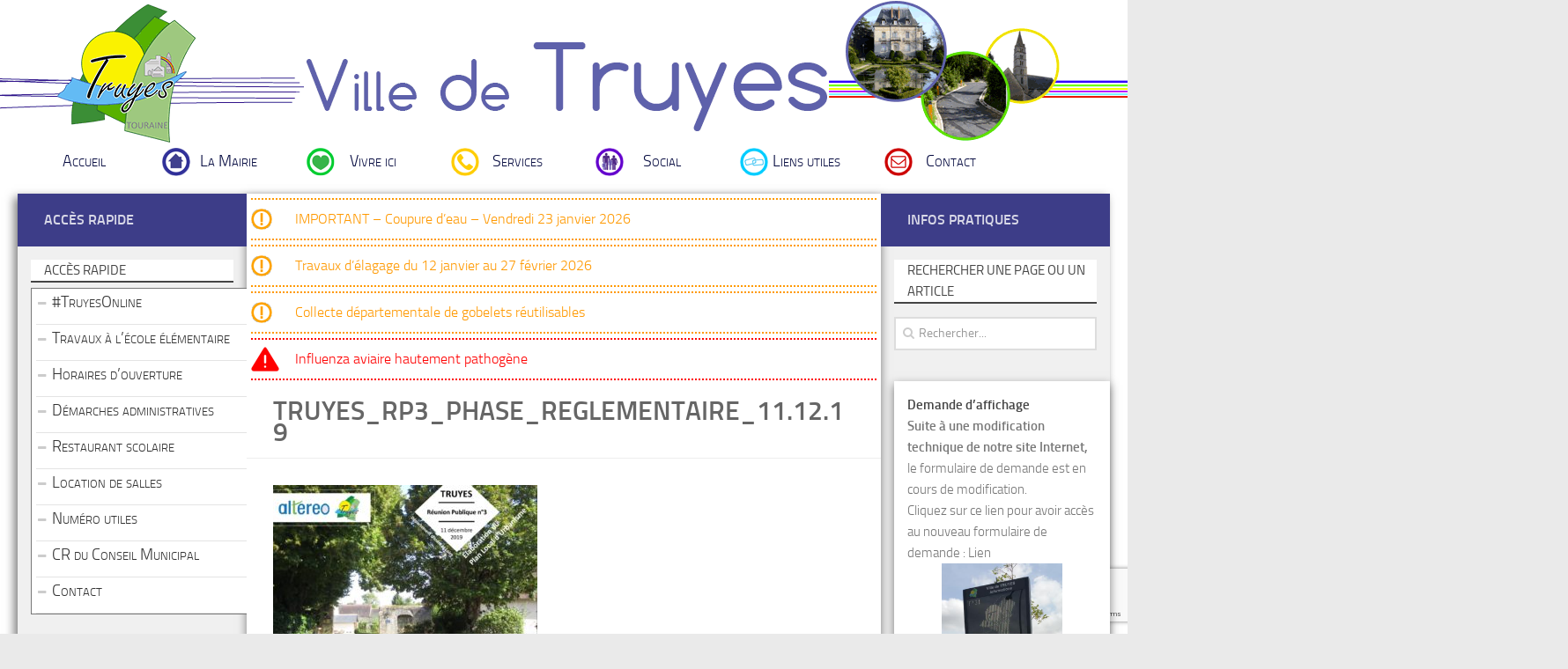

--- FILE ---
content_type: text/html; charset=utf-8
request_url: https://www.google.com/recaptcha/api2/anchor?ar=1&k=6LdeEeEZAAAAAPv5bjCwYLW2GZK5rR6M2a6h-8xU&co=aHR0cHM6Ly93d3cubWFpcmllLXRydXllcy5mcjo0NDM.&hl=en&v=PoyoqOPhxBO7pBk68S4YbpHZ&size=invisible&anchor-ms=20000&execute-ms=30000&cb=mbzpme12l3gk
body_size: 48534
content:
<!DOCTYPE HTML><html dir="ltr" lang="en"><head><meta http-equiv="Content-Type" content="text/html; charset=UTF-8">
<meta http-equiv="X-UA-Compatible" content="IE=edge">
<title>reCAPTCHA</title>
<style type="text/css">
/* cyrillic-ext */
@font-face {
  font-family: 'Roboto';
  font-style: normal;
  font-weight: 400;
  font-stretch: 100%;
  src: url(//fonts.gstatic.com/s/roboto/v48/KFO7CnqEu92Fr1ME7kSn66aGLdTylUAMa3GUBHMdazTgWw.woff2) format('woff2');
  unicode-range: U+0460-052F, U+1C80-1C8A, U+20B4, U+2DE0-2DFF, U+A640-A69F, U+FE2E-FE2F;
}
/* cyrillic */
@font-face {
  font-family: 'Roboto';
  font-style: normal;
  font-weight: 400;
  font-stretch: 100%;
  src: url(//fonts.gstatic.com/s/roboto/v48/KFO7CnqEu92Fr1ME7kSn66aGLdTylUAMa3iUBHMdazTgWw.woff2) format('woff2');
  unicode-range: U+0301, U+0400-045F, U+0490-0491, U+04B0-04B1, U+2116;
}
/* greek-ext */
@font-face {
  font-family: 'Roboto';
  font-style: normal;
  font-weight: 400;
  font-stretch: 100%;
  src: url(//fonts.gstatic.com/s/roboto/v48/KFO7CnqEu92Fr1ME7kSn66aGLdTylUAMa3CUBHMdazTgWw.woff2) format('woff2');
  unicode-range: U+1F00-1FFF;
}
/* greek */
@font-face {
  font-family: 'Roboto';
  font-style: normal;
  font-weight: 400;
  font-stretch: 100%;
  src: url(//fonts.gstatic.com/s/roboto/v48/KFO7CnqEu92Fr1ME7kSn66aGLdTylUAMa3-UBHMdazTgWw.woff2) format('woff2');
  unicode-range: U+0370-0377, U+037A-037F, U+0384-038A, U+038C, U+038E-03A1, U+03A3-03FF;
}
/* math */
@font-face {
  font-family: 'Roboto';
  font-style: normal;
  font-weight: 400;
  font-stretch: 100%;
  src: url(//fonts.gstatic.com/s/roboto/v48/KFO7CnqEu92Fr1ME7kSn66aGLdTylUAMawCUBHMdazTgWw.woff2) format('woff2');
  unicode-range: U+0302-0303, U+0305, U+0307-0308, U+0310, U+0312, U+0315, U+031A, U+0326-0327, U+032C, U+032F-0330, U+0332-0333, U+0338, U+033A, U+0346, U+034D, U+0391-03A1, U+03A3-03A9, U+03B1-03C9, U+03D1, U+03D5-03D6, U+03F0-03F1, U+03F4-03F5, U+2016-2017, U+2034-2038, U+203C, U+2040, U+2043, U+2047, U+2050, U+2057, U+205F, U+2070-2071, U+2074-208E, U+2090-209C, U+20D0-20DC, U+20E1, U+20E5-20EF, U+2100-2112, U+2114-2115, U+2117-2121, U+2123-214F, U+2190, U+2192, U+2194-21AE, U+21B0-21E5, U+21F1-21F2, U+21F4-2211, U+2213-2214, U+2216-22FF, U+2308-230B, U+2310, U+2319, U+231C-2321, U+2336-237A, U+237C, U+2395, U+239B-23B7, U+23D0, U+23DC-23E1, U+2474-2475, U+25AF, U+25B3, U+25B7, U+25BD, U+25C1, U+25CA, U+25CC, U+25FB, U+266D-266F, U+27C0-27FF, U+2900-2AFF, U+2B0E-2B11, U+2B30-2B4C, U+2BFE, U+3030, U+FF5B, U+FF5D, U+1D400-1D7FF, U+1EE00-1EEFF;
}
/* symbols */
@font-face {
  font-family: 'Roboto';
  font-style: normal;
  font-weight: 400;
  font-stretch: 100%;
  src: url(//fonts.gstatic.com/s/roboto/v48/KFO7CnqEu92Fr1ME7kSn66aGLdTylUAMaxKUBHMdazTgWw.woff2) format('woff2');
  unicode-range: U+0001-000C, U+000E-001F, U+007F-009F, U+20DD-20E0, U+20E2-20E4, U+2150-218F, U+2190, U+2192, U+2194-2199, U+21AF, U+21E6-21F0, U+21F3, U+2218-2219, U+2299, U+22C4-22C6, U+2300-243F, U+2440-244A, U+2460-24FF, U+25A0-27BF, U+2800-28FF, U+2921-2922, U+2981, U+29BF, U+29EB, U+2B00-2BFF, U+4DC0-4DFF, U+FFF9-FFFB, U+10140-1018E, U+10190-1019C, U+101A0, U+101D0-101FD, U+102E0-102FB, U+10E60-10E7E, U+1D2C0-1D2D3, U+1D2E0-1D37F, U+1F000-1F0FF, U+1F100-1F1AD, U+1F1E6-1F1FF, U+1F30D-1F30F, U+1F315, U+1F31C, U+1F31E, U+1F320-1F32C, U+1F336, U+1F378, U+1F37D, U+1F382, U+1F393-1F39F, U+1F3A7-1F3A8, U+1F3AC-1F3AF, U+1F3C2, U+1F3C4-1F3C6, U+1F3CA-1F3CE, U+1F3D4-1F3E0, U+1F3ED, U+1F3F1-1F3F3, U+1F3F5-1F3F7, U+1F408, U+1F415, U+1F41F, U+1F426, U+1F43F, U+1F441-1F442, U+1F444, U+1F446-1F449, U+1F44C-1F44E, U+1F453, U+1F46A, U+1F47D, U+1F4A3, U+1F4B0, U+1F4B3, U+1F4B9, U+1F4BB, U+1F4BF, U+1F4C8-1F4CB, U+1F4D6, U+1F4DA, U+1F4DF, U+1F4E3-1F4E6, U+1F4EA-1F4ED, U+1F4F7, U+1F4F9-1F4FB, U+1F4FD-1F4FE, U+1F503, U+1F507-1F50B, U+1F50D, U+1F512-1F513, U+1F53E-1F54A, U+1F54F-1F5FA, U+1F610, U+1F650-1F67F, U+1F687, U+1F68D, U+1F691, U+1F694, U+1F698, U+1F6AD, U+1F6B2, U+1F6B9-1F6BA, U+1F6BC, U+1F6C6-1F6CF, U+1F6D3-1F6D7, U+1F6E0-1F6EA, U+1F6F0-1F6F3, U+1F6F7-1F6FC, U+1F700-1F7FF, U+1F800-1F80B, U+1F810-1F847, U+1F850-1F859, U+1F860-1F887, U+1F890-1F8AD, U+1F8B0-1F8BB, U+1F8C0-1F8C1, U+1F900-1F90B, U+1F93B, U+1F946, U+1F984, U+1F996, U+1F9E9, U+1FA00-1FA6F, U+1FA70-1FA7C, U+1FA80-1FA89, U+1FA8F-1FAC6, U+1FACE-1FADC, U+1FADF-1FAE9, U+1FAF0-1FAF8, U+1FB00-1FBFF;
}
/* vietnamese */
@font-face {
  font-family: 'Roboto';
  font-style: normal;
  font-weight: 400;
  font-stretch: 100%;
  src: url(//fonts.gstatic.com/s/roboto/v48/KFO7CnqEu92Fr1ME7kSn66aGLdTylUAMa3OUBHMdazTgWw.woff2) format('woff2');
  unicode-range: U+0102-0103, U+0110-0111, U+0128-0129, U+0168-0169, U+01A0-01A1, U+01AF-01B0, U+0300-0301, U+0303-0304, U+0308-0309, U+0323, U+0329, U+1EA0-1EF9, U+20AB;
}
/* latin-ext */
@font-face {
  font-family: 'Roboto';
  font-style: normal;
  font-weight: 400;
  font-stretch: 100%;
  src: url(//fonts.gstatic.com/s/roboto/v48/KFO7CnqEu92Fr1ME7kSn66aGLdTylUAMa3KUBHMdazTgWw.woff2) format('woff2');
  unicode-range: U+0100-02BA, U+02BD-02C5, U+02C7-02CC, U+02CE-02D7, U+02DD-02FF, U+0304, U+0308, U+0329, U+1D00-1DBF, U+1E00-1E9F, U+1EF2-1EFF, U+2020, U+20A0-20AB, U+20AD-20C0, U+2113, U+2C60-2C7F, U+A720-A7FF;
}
/* latin */
@font-face {
  font-family: 'Roboto';
  font-style: normal;
  font-weight: 400;
  font-stretch: 100%;
  src: url(//fonts.gstatic.com/s/roboto/v48/KFO7CnqEu92Fr1ME7kSn66aGLdTylUAMa3yUBHMdazQ.woff2) format('woff2');
  unicode-range: U+0000-00FF, U+0131, U+0152-0153, U+02BB-02BC, U+02C6, U+02DA, U+02DC, U+0304, U+0308, U+0329, U+2000-206F, U+20AC, U+2122, U+2191, U+2193, U+2212, U+2215, U+FEFF, U+FFFD;
}
/* cyrillic-ext */
@font-face {
  font-family: 'Roboto';
  font-style: normal;
  font-weight: 500;
  font-stretch: 100%;
  src: url(//fonts.gstatic.com/s/roboto/v48/KFO7CnqEu92Fr1ME7kSn66aGLdTylUAMa3GUBHMdazTgWw.woff2) format('woff2');
  unicode-range: U+0460-052F, U+1C80-1C8A, U+20B4, U+2DE0-2DFF, U+A640-A69F, U+FE2E-FE2F;
}
/* cyrillic */
@font-face {
  font-family: 'Roboto';
  font-style: normal;
  font-weight: 500;
  font-stretch: 100%;
  src: url(//fonts.gstatic.com/s/roboto/v48/KFO7CnqEu92Fr1ME7kSn66aGLdTylUAMa3iUBHMdazTgWw.woff2) format('woff2');
  unicode-range: U+0301, U+0400-045F, U+0490-0491, U+04B0-04B1, U+2116;
}
/* greek-ext */
@font-face {
  font-family: 'Roboto';
  font-style: normal;
  font-weight: 500;
  font-stretch: 100%;
  src: url(//fonts.gstatic.com/s/roboto/v48/KFO7CnqEu92Fr1ME7kSn66aGLdTylUAMa3CUBHMdazTgWw.woff2) format('woff2');
  unicode-range: U+1F00-1FFF;
}
/* greek */
@font-face {
  font-family: 'Roboto';
  font-style: normal;
  font-weight: 500;
  font-stretch: 100%;
  src: url(//fonts.gstatic.com/s/roboto/v48/KFO7CnqEu92Fr1ME7kSn66aGLdTylUAMa3-UBHMdazTgWw.woff2) format('woff2');
  unicode-range: U+0370-0377, U+037A-037F, U+0384-038A, U+038C, U+038E-03A1, U+03A3-03FF;
}
/* math */
@font-face {
  font-family: 'Roboto';
  font-style: normal;
  font-weight: 500;
  font-stretch: 100%;
  src: url(//fonts.gstatic.com/s/roboto/v48/KFO7CnqEu92Fr1ME7kSn66aGLdTylUAMawCUBHMdazTgWw.woff2) format('woff2');
  unicode-range: U+0302-0303, U+0305, U+0307-0308, U+0310, U+0312, U+0315, U+031A, U+0326-0327, U+032C, U+032F-0330, U+0332-0333, U+0338, U+033A, U+0346, U+034D, U+0391-03A1, U+03A3-03A9, U+03B1-03C9, U+03D1, U+03D5-03D6, U+03F0-03F1, U+03F4-03F5, U+2016-2017, U+2034-2038, U+203C, U+2040, U+2043, U+2047, U+2050, U+2057, U+205F, U+2070-2071, U+2074-208E, U+2090-209C, U+20D0-20DC, U+20E1, U+20E5-20EF, U+2100-2112, U+2114-2115, U+2117-2121, U+2123-214F, U+2190, U+2192, U+2194-21AE, U+21B0-21E5, U+21F1-21F2, U+21F4-2211, U+2213-2214, U+2216-22FF, U+2308-230B, U+2310, U+2319, U+231C-2321, U+2336-237A, U+237C, U+2395, U+239B-23B7, U+23D0, U+23DC-23E1, U+2474-2475, U+25AF, U+25B3, U+25B7, U+25BD, U+25C1, U+25CA, U+25CC, U+25FB, U+266D-266F, U+27C0-27FF, U+2900-2AFF, U+2B0E-2B11, U+2B30-2B4C, U+2BFE, U+3030, U+FF5B, U+FF5D, U+1D400-1D7FF, U+1EE00-1EEFF;
}
/* symbols */
@font-face {
  font-family: 'Roboto';
  font-style: normal;
  font-weight: 500;
  font-stretch: 100%;
  src: url(//fonts.gstatic.com/s/roboto/v48/KFO7CnqEu92Fr1ME7kSn66aGLdTylUAMaxKUBHMdazTgWw.woff2) format('woff2');
  unicode-range: U+0001-000C, U+000E-001F, U+007F-009F, U+20DD-20E0, U+20E2-20E4, U+2150-218F, U+2190, U+2192, U+2194-2199, U+21AF, U+21E6-21F0, U+21F3, U+2218-2219, U+2299, U+22C4-22C6, U+2300-243F, U+2440-244A, U+2460-24FF, U+25A0-27BF, U+2800-28FF, U+2921-2922, U+2981, U+29BF, U+29EB, U+2B00-2BFF, U+4DC0-4DFF, U+FFF9-FFFB, U+10140-1018E, U+10190-1019C, U+101A0, U+101D0-101FD, U+102E0-102FB, U+10E60-10E7E, U+1D2C0-1D2D3, U+1D2E0-1D37F, U+1F000-1F0FF, U+1F100-1F1AD, U+1F1E6-1F1FF, U+1F30D-1F30F, U+1F315, U+1F31C, U+1F31E, U+1F320-1F32C, U+1F336, U+1F378, U+1F37D, U+1F382, U+1F393-1F39F, U+1F3A7-1F3A8, U+1F3AC-1F3AF, U+1F3C2, U+1F3C4-1F3C6, U+1F3CA-1F3CE, U+1F3D4-1F3E0, U+1F3ED, U+1F3F1-1F3F3, U+1F3F5-1F3F7, U+1F408, U+1F415, U+1F41F, U+1F426, U+1F43F, U+1F441-1F442, U+1F444, U+1F446-1F449, U+1F44C-1F44E, U+1F453, U+1F46A, U+1F47D, U+1F4A3, U+1F4B0, U+1F4B3, U+1F4B9, U+1F4BB, U+1F4BF, U+1F4C8-1F4CB, U+1F4D6, U+1F4DA, U+1F4DF, U+1F4E3-1F4E6, U+1F4EA-1F4ED, U+1F4F7, U+1F4F9-1F4FB, U+1F4FD-1F4FE, U+1F503, U+1F507-1F50B, U+1F50D, U+1F512-1F513, U+1F53E-1F54A, U+1F54F-1F5FA, U+1F610, U+1F650-1F67F, U+1F687, U+1F68D, U+1F691, U+1F694, U+1F698, U+1F6AD, U+1F6B2, U+1F6B9-1F6BA, U+1F6BC, U+1F6C6-1F6CF, U+1F6D3-1F6D7, U+1F6E0-1F6EA, U+1F6F0-1F6F3, U+1F6F7-1F6FC, U+1F700-1F7FF, U+1F800-1F80B, U+1F810-1F847, U+1F850-1F859, U+1F860-1F887, U+1F890-1F8AD, U+1F8B0-1F8BB, U+1F8C0-1F8C1, U+1F900-1F90B, U+1F93B, U+1F946, U+1F984, U+1F996, U+1F9E9, U+1FA00-1FA6F, U+1FA70-1FA7C, U+1FA80-1FA89, U+1FA8F-1FAC6, U+1FACE-1FADC, U+1FADF-1FAE9, U+1FAF0-1FAF8, U+1FB00-1FBFF;
}
/* vietnamese */
@font-face {
  font-family: 'Roboto';
  font-style: normal;
  font-weight: 500;
  font-stretch: 100%;
  src: url(//fonts.gstatic.com/s/roboto/v48/KFO7CnqEu92Fr1ME7kSn66aGLdTylUAMa3OUBHMdazTgWw.woff2) format('woff2');
  unicode-range: U+0102-0103, U+0110-0111, U+0128-0129, U+0168-0169, U+01A0-01A1, U+01AF-01B0, U+0300-0301, U+0303-0304, U+0308-0309, U+0323, U+0329, U+1EA0-1EF9, U+20AB;
}
/* latin-ext */
@font-face {
  font-family: 'Roboto';
  font-style: normal;
  font-weight: 500;
  font-stretch: 100%;
  src: url(//fonts.gstatic.com/s/roboto/v48/KFO7CnqEu92Fr1ME7kSn66aGLdTylUAMa3KUBHMdazTgWw.woff2) format('woff2');
  unicode-range: U+0100-02BA, U+02BD-02C5, U+02C7-02CC, U+02CE-02D7, U+02DD-02FF, U+0304, U+0308, U+0329, U+1D00-1DBF, U+1E00-1E9F, U+1EF2-1EFF, U+2020, U+20A0-20AB, U+20AD-20C0, U+2113, U+2C60-2C7F, U+A720-A7FF;
}
/* latin */
@font-face {
  font-family: 'Roboto';
  font-style: normal;
  font-weight: 500;
  font-stretch: 100%;
  src: url(//fonts.gstatic.com/s/roboto/v48/KFO7CnqEu92Fr1ME7kSn66aGLdTylUAMa3yUBHMdazQ.woff2) format('woff2');
  unicode-range: U+0000-00FF, U+0131, U+0152-0153, U+02BB-02BC, U+02C6, U+02DA, U+02DC, U+0304, U+0308, U+0329, U+2000-206F, U+20AC, U+2122, U+2191, U+2193, U+2212, U+2215, U+FEFF, U+FFFD;
}
/* cyrillic-ext */
@font-face {
  font-family: 'Roboto';
  font-style: normal;
  font-weight: 900;
  font-stretch: 100%;
  src: url(//fonts.gstatic.com/s/roboto/v48/KFO7CnqEu92Fr1ME7kSn66aGLdTylUAMa3GUBHMdazTgWw.woff2) format('woff2');
  unicode-range: U+0460-052F, U+1C80-1C8A, U+20B4, U+2DE0-2DFF, U+A640-A69F, U+FE2E-FE2F;
}
/* cyrillic */
@font-face {
  font-family: 'Roboto';
  font-style: normal;
  font-weight: 900;
  font-stretch: 100%;
  src: url(//fonts.gstatic.com/s/roboto/v48/KFO7CnqEu92Fr1ME7kSn66aGLdTylUAMa3iUBHMdazTgWw.woff2) format('woff2');
  unicode-range: U+0301, U+0400-045F, U+0490-0491, U+04B0-04B1, U+2116;
}
/* greek-ext */
@font-face {
  font-family: 'Roboto';
  font-style: normal;
  font-weight: 900;
  font-stretch: 100%;
  src: url(//fonts.gstatic.com/s/roboto/v48/KFO7CnqEu92Fr1ME7kSn66aGLdTylUAMa3CUBHMdazTgWw.woff2) format('woff2');
  unicode-range: U+1F00-1FFF;
}
/* greek */
@font-face {
  font-family: 'Roboto';
  font-style: normal;
  font-weight: 900;
  font-stretch: 100%;
  src: url(//fonts.gstatic.com/s/roboto/v48/KFO7CnqEu92Fr1ME7kSn66aGLdTylUAMa3-UBHMdazTgWw.woff2) format('woff2');
  unicode-range: U+0370-0377, U+037A-037F, U+0384-038A, U+038C, U+038E-03A1, U+03A3-03FF;
}
/* math */
@font-face {
  font-family: 'Roboto';
  font-style: normal;
  font-weight: 900;
  font-stretch: 100%;
  src: url(//fonts.gstatic.com/s/roboto/v48/KFO7CnqEu92Fr1ME7kSn66aGLdTylUAMawCUBHMdazTgWw.woff2) format('woff2');
  unicode-range: U+0302-0303, U+0305, U+0307-0308, U+0310, U+0312, U+0315, U+031A, U+0326-0327, U+032C, U+032F-0330, U+0332-0333, U+0338, U+033A, U+0346, U+034D, U+0391-03A1, U+03A3-03A9, U+03B1-03C9, U+03D1, U+03D5-03D6, U+03F0-03F1, U+03F4-03F5, U+2016-2017, U+2034-2038, U+203C, U+2040, U+2043, U+2047, U+2050, U+2057, U+205F, U+2070-2071, U+2074-208E, U+2090-209C, U+20D0-20DC, U+20E1, U+20E5-20EF, U+2100-2112, U+2114-2115, U+2117-2121, U+2123-214F, U+2190, U+2192, U+2194-21AE, U+21B0-21E5, U+21F1-21F2, U+21F4-2211, U+2213-2214, U+2216-22FF, U+2308-230B, U+2310, U+2319, U+231C-2321, U+2336-237A, U+237C, U+2395, U+239B-23B7, U+23D0, U+23DC-23E1, U+2474-2475, U+25AF, U+25B3, U+25B7, U+25BD, U+25C1, U+25CA, U+25CC, U+25FB, U+266D-266F, U+27C0-27FF, U+2900-2AFF, U+2B0E-2B11, U+2B30-2B4C, U+2BFE, U+3030, U+FF5B, U+FF5D, U+1D400-1D7FF, U+1EE00-1EEFF;
}
/* symbols */
@font-face {
  font-family: 'Roboto';
  font-style: normal;
  font-weight: 900;
  font-stretch: 100%;
  src: url(//fonts.gstatic.com/s/roboto/v48/KFO7CnqEu92Fr1ME7kSn66aGLdTylUAMaxKUBHMdazTgWw.woff2) format('woff2');
  unicode-range: U+0001-000C, U+000E-001F, U+007F-009F, U+20DD-20E0, U+20E2-20E4, U+2150-218F, U+2190, U+2192, U+2194-2199, U+21AF, U+21E6-21F0, U+21F3, U+2218-2219, U+2299, U+22C4-22C6, U+2300-243F, U+2440-244A, U+2460-24FF, U+25A0-27BF, U+2800-28FF, U+2921-2922, U+2981, U+29BF, U+29EB, U+2B00-2BFF, U+4DC0-4DFF, U+FFF9-FFFB, U+10140-1018E, U+10190-1019C, U+101A0, U+101D0-101FD, U+102E0-102FB, U+10E60-10E7E, U+1D2C0-1D2D3, U+1D2E0-1D37F, U+1F000-1F0FF, U+1F100-1F1AD, U+1F1E6-1F1FF, U+1F30D-1F30F, U+1F315, U+1F31C, U+1F31E, U+1F320-1F32C, U+1F336, U+1F378, U+1F37D, U+1F382, U+1F393-1F39F, U+1F3A7-1F3A8, U+1F3AC-1F3AF, U+1F3C2, U+1F3C4-1F3C6, U+1F3CA-1F3CE, U+1F3D4-1F3E0, U+1F3ED, U+1F3F1-1F3F3, U+1F3F5-1F3F7, U+1F408, U+1F415, U+1F41F, U+1F426, U+1F43F, U+1F441-1F442, U+1F444, U+1F446-1F449, U+1F44C-1F44E, U+1F453, U+1F46A, U+1F47D, U+1F4A3, U+1F4B0, U+1F4B3, U+1F4B9, U+1F4BB, U+1F4BF, U+1F4C8-1F4CB, U+1F4D6, U+1F4DA, U+1F4DF, U+1F4E3-1F4E6, U+1F4EA-1F4ED, U+1F4F7, U+1F4F9-1F4FB, U+1F4FD-1F4FE, U+1F503, U+1F507-1F50B, U+1F50D, U+1F512-1F513, U+1F53E-1F54A, U+1F54F-1F5FA, U+1F610, U+1F650-1F67F, U+1F687, U+1F68D, U+1F691, U+1F694, U+1F698, U+1F6AD, U+1F6B2, U+1F6B9-1F6BA, U+1F6BC, U+1F6C6-1F6CF, U+1F6D3-1F6D7, U+1F6E0-1F6EA, U+1F6F0-1F6F3, U+1F6F7-1F6FC, U+1F700-1F7FF, U+1F800-1F80B, U+1F810-1F847, U+1F850-1F859, U+1F860-1F887, U+1F890-1F8AD, U+1F8B0-1F8BB, U+1F8C0-1F8C1, U+1F900-1F90B, U+1F93B, U+1F946, U+1F984, U+1F996, U+1F9E9, U+1FA00-1FA6F, U+1FA70-1FA7C, U+1FA80-1FA89, U+1FA8F-1FAC6, U+1FACE-1FADC, U+1FADF-1FAE9, U+1FAF0-1FAF8, U+1FB00-1FBFF;
}
/* vietnamese */
@font-face {
  font-family: 'Roboto';
  font-style: normal;
  font-weight: 900;
  font-stretch: 100%;
  src: url(//fonts.gstatic.com/s/roboto/v48/KFO7CnqEu92Fr1ME7kSn66aGLdTylUAMa3OUBHMdazTgWw.woff2) format('woff2');
  unicode-range: U+0102-0103, U+0110-0111, U+0128-0129, U+0168-0169, U+01A0-01A1, U+01AF-01B0, U+0300-0301, U+0303-0304, U+0308-0309, U+0323, U+0329, U+1EA0-1EF9, U+20AB;
}
/* latin-ext */
@font-face {
  font-family: 'Roboto';
  font-style: normal;
  font-weight: 900;
  font-stretch: 100%;
  src: url(//fonts.gstatic.com/s/roboto/v48/KFO7CnqEu92Fr1ME7kSn66aGLdTylUAMa3KUBHMdazTgWw.woff2) format('woff2');
  unicode-range: U+0100-02BA, U+02BD-02C5, U+02C7-02CC, U+02CE-02D7, U+02DD-02FF, U+0304, U+0308, U+0329, U+1D00-1DBF, U+1E00-1E9F, U+1EF2-1EFF, U+2020, U+20A0-20AB, U+20AD-20C0, U+2113, U+2C60-2C7F, U+A720-A7FF;
}
/* latin */
@font-face {
  font-family: 'Roboto';
  font-style: normal;
  font-weight: 900;
  font-stretch: 100%;
  src: url(//fonts.gstatic.com/s/roboto/v48/KFO7CnqEu92Fr1ME7kSn66aGLdTylUAMa3yUBHMdazQ.woff2) format('woff2');
  unicode-range: U+0000-00FF, U+0131, U+0152-0153, U+02BB-02BC, U+02C6, U+02DA, U+02DC, U+0304, U+0308, U+0329, U+2000-206F, U+20AC, U+2122, U+2191, U+2193, U+2212, U+2215, U+FEFF, U+FFFD;
}

</style>
<link rel="stylesheet" type="text/css" href="https://www.gstatic.com/recaptcha/releases/PoyoqOPhxBO7pBk68S4YbpHZ/styles__ltr.css">
<script nonce="TmDKEcg-GDETkao5hMd4xg" type="text/javascript">window['__recaptcha_api'] = 'https://www.google.com/recaptcha/api2/';</script>
<script type="text/javascript" src="https://www.gstatic.com/recaptcha/releases/PoyoqOPhxBO7pBk68S4YbpHZ/recaptcha__en.js" nonce="TmDKEcg-GDETkao5hMd4xg">
      
    </script></head>
<body><div id="rc-anchor-alert" class="rc-anchor-alert"></div>
<input type="hidden" id="recaptcha-token" value="[base64]">
<script type="text/javascript" nonce="TmDKEcg-GDETkao5hMd4xg">
      recaptcha.anchor.Main.init("[\x22ainput\x22,[\x22bgdata\x22,\x22\x22,\[base64]/[base64]/[base64]/bmV3IHJbeF0oY1swXSk6RT09Mj9uZXcgclt4XShjWzBdLGNbMV0pOkU9PTM/bmV3IHJbeF0oY1swXSxjWzFdLGNbMl0pOkU9PTQ/[base64]/[base64]/[base64]/[base64]/[base64]/[base64]/[base64]/[base64]\x22,\[base64]\x22,\[base64]/CjMKARMOiCMOuw6NrwoZ9e1TCmSYbPU4fwobDhhsDw6zDm8KJw7w+UyFFwp7ClcK9Un/[base64]/b3DDsTvDlMOIMCVTw5vCoktCwrsBcsKmPsOKbgh0wotTYsKVNlADwrkZwoPDncKlP8OmYwnCsCDCiV/[base64]/DnMKZIjEyCsO4JHsfwo5LwoxuJ8Kaw67CgSQdwr0WfnbDhwXDvcOlw48FI8OJYsO4wo5fdRbDlsKSwqnDrcK9w5jCpsK/[base64]/[base64]/DqMKrcSowGcKDD2rCgH8Gwqg3KcOsw7gRwplHIXZBPAcww4QKKsK1w5TCuScdVD7Cg8K+SlrDpcOxw7VQZgxzRwrDljLCqcKOw4XDtMKpAsKxw6wlw6LDkcK7EsOdV8OsKB5owqoPccOiwrhDwpjCuF3Cl8OYCsK3wrbDgH/DhETDvcKZTHIRwp8PczvCrUPDmAPChcKPDikzwqDDok7CgMOew7nDh8OJHCUWfsOqwprCmBLDvMK2MCN6w5oEwqXDuXHDvgpPEcOgw5/ChMOKEmPDt8K2bDnDj8ONZRvCisOsb2zCtWQcI8K1acOlwpHCoMKTwrLCjHvDocKBwrtpU8OTwplUwpLCsEPCnQTDr8KzNyrCkArCrsOzBnHDgsOVw5/Cn2hoCsOdeCLDqMKCa8OCUsKKw70mwoZIwp/CmcKXwpTCqcK/[base64]/CsTBIw6ZtPTNGXQNWGcOiJsO5woZHwo3Dp8KbwqdXIsKAwq5tGMOYwqoHGT8cwrxow5fCs8ObB8OkwojDi8OSw4zCrMK8V28kMyDCpwZWGcO7wqfDoh7Dog/[base64]/[base64]/Cp8KVw4DCn8KKb8K1LC0eGsOeTUdbLEQXw4B7w4TCrBzCmmTDpcOVCR3DrBTCicKYMcKiwpTDpMOkw68Uw7DDrH3CglkZdkkewqbDijDCjsONw6rCs8KUVMOIw7lUEB1JwrwwFx5/EThSB8OVNBPCv8K5XgAewqwOw4jDpcK1f8KlchTCohlkw7MBAWDCkFkOa8O1wqrDjGLCm1hnQsKvcgppwpLDq30cw7UfYMKRw7/CrcOEJ8Ofw4LCvhbDm0tdwqNFwqjDk8Kxwp18HcKew7jDisKUw6ocesKsEMOTe0bCohHChsKFw7JHW8OIF8Oow506CcK3w53CjHwfw6DDlhLDggYWNBxVwokLUsK8w6TDkU/Dl8Knw5fDswkFNcOaQsKiS1XDuyLCngQfLB7Dt11XMMO3DS3DvsOCwqMJSF3CjnvDq3LCm8OzB8KjOMKWw5/DsMOYwqF2VUVywrnChsOhMsO3ABwpw54/w67DmQYkwr3ChsK5wozCk8Ocw4xNLXBrE8OLYsKuw7zDvMKXFzDDpcKSw6YvXsKcw5F1w4c+w5/Cg8OtNMKQAUBtMsKCbALCjcK+N3ldwoAHwr5gfMOJHMKrXyoXw4k8w4LDjsKubjbCh8KpwoDDgyw/KcOiPXcdBcKLHxjDlsKjJcKEeMOvdXbCpnfCt8KEXg0Oaxstw7MnbjFLwqjCkBLCoDHDoiHCpy9hP8OpG0AFw4Eowo7DvMK4w4/DjMK3QmZVw77Dmw1Ww5E4ezVCCyPChB7CtiTCsMONwqQ7w5jDgsO/w6NBHDcjVMOnw4LCnSbDsTjCssO/OsKawqnCsGfDv8KRfMKTwoY2Ah8CU8Oow7R0CRHDq8KzMsKjwp/[base64]/DhMK/wqzCgWrDphcsCS/CmgJow6HDiMOaEkEYCwBTw6PCs8Ohw78rRsKmX8OSUUUawqvDhcOqwqrCqcK5Xw7CjsKbw4JWw7vDsAESU8OHw4Q3WEDDqsOzEsO5GVzChGVbfEJKRcOuYsKHwpIdN8OMwpvCvRdnw6DCjsOYw6PDksKhwr/CrsOVScKzW8Kow65tAsKOw5UPQMOlw7HCvMO3a8KYwoFDOMK8wr88woHCmsK+VsOQDlPCqBoHWMOBw4MtwpEow6lTw78Nwr7CrwMEU8KLBMKewrchwrfCq8OeU8KSNibDn8KDwo/Ck8K1wqBhd8Kjw4jCvhQmAcKSwpMQU2gUUMO8wohAN091w5MAwrpowp3DjsKCw6dLwrZRw77ClHlXfcKdw53CtsKLw5DDvzzChsKzEW88w78ROcKHw6F9BXnCtGHCn3gNw6LDvwzCrXzCksOdYMOKwoQCwrXCt0zDo3rDqcKSDBbDisOWecKJw4fDh1NtB3/[base64]/wrLDm8KCwrLCnMKuwqMHw41Yw6TDn8OIw6LDiMKEG8KjRz7DjcK7FcKnen7DscOiPl/CnsOFaGbCuMKEZcO6SMOuwosiw5oYwqB3wpXDnCzChsOhTsKpw5XDmCnDgQgcExDCuXM7W17CtTDCs3LDkjDChsKWw6phw4DCkcKAwoYrw5UEUmsYwosqEsOxecOpJsKgwpwMw7E2wqDClBPDicKcT8K5w6nDocOdw6BUV2/Ct2DCrsOwwqDDuSU0QBx2wqVbJcKVw5xHXMOtwqdMwrhqUcOTAi5DwpXDlMOEIMOmwrJPTDTCvi3CqDXCk3chex/[base64]/CtSh7wpTDohBuVcOnwrNSSMKWw6zDp2vCiMOHwqfDrUNsdinDqMK0Kl7DinFCKSDDoMOJwo3DhsK0wqLCpzPCh8KdJgDDo8Kewp8Jw7fDlmJww4kuG8K+WMKfw6/DrsOmUlt4w5PDuzAOVhJQecKAw6ZRdMOXwoPColXDpi9qKsOrHAXDosOuwoTDjsOswqHDhUIHcw4RHgBHJcOlw65naSPDsMKGWsOaemXCpU3CmjbCv8Kjw7bCinbCqMKqwrHCvcK9TcORFcK3PmXDtz1gV8KWwpbClcKJwp/DiMOYw55zwr5Bw6/Di8KjG8KxwpHCnRHCncKGd1XCg8OywqQBFh3Cv8K4AsOZHMKVw5/Du8K6fDvCilXCpMKvw6Y/w5BLw7pjWGt5PV1cwp/ClRLDnhVhChp1w4QLUQo8A8OBZGFxw4ZuEQYgwogsJcKDUsKVXAbDiWfCi8Ksw63DqBjCrMOuPg0JHXjDjMKmw4zDrsKqbcOwJMO0w4TCn0vCoMK8LFDDtsKuOMKuwq/[base64]/[base64]/[base64]/WFB3w7jDi0XDmwbCjiPCssKvADhEdgVrwqMrwrJUFsKsw6F+bFDCksK9w5XCgsOCdsO9Q8OZw7LCmMOlworCkCnCtcOnwo3DnMK4W0AOwrzCkMKowq/[base64]/w7cHwpbCicKBwoPDl1fDoEgbwp06YcOqw5pQw7PDlMOnNcKjw73CmxJaw6gyHsOcw64sQF8Lw7DDgsKsAsOPw7gbRj7Cu8OpasK/w7DCo8ONw41TMMKVwoXCoMKqW8KqfDHCucOqwpfClCLCjyLCs8Khw77Ct8OyRMKHwpzCh8OfLCXCuWPCuwHDlMO0wp1uwrHDlCYAw71Uwqp+OsKuwrTCliHDl8KKEcKGGXh6L8KLBynCr8OAVxVVNcObAMKyw45gwrfCtxF8MMOywoUaYi/DhcKbw5TDt8OnwolAw7PCt3oafcOrw41wdRHDpMKkZ8OSw6DDhMOgbMKUNcKdwqwXE2IqwqTCsiIGYsOPwo/CnA8YdsKawrJIwq5bXzEQwq1rNzgawrhHwq0RazF0wrvDicO0woE0wqY1DgfDo8O4BRTDlsKvBsOFwoLDvHIWGcKCw7ZHwqc+w5J2wrU/BBLDmBjCksOoLMOaw65NVMKywrTDk8OQwpoKw70paC1JwqjDnsKkWzYHYVDCtMOcw6Rmw5MqfFM/w57CvsKDwpTDn0rDv8OTwrEMcMOtWlcgcHhGwpPDmGvCpsO+BcOGwqMhw6RVw7doV2HChmlrDFhYc3fCminCuMOywr8/[base64]/[base64]/ClhnDk1VKw5dZN8OZbzNNwqHDnMOCZHwgbyHDhMKtQlTCpSnCusKfVMKLS0Bkwpt2f8OfwqPCqy49KcOoGcOyAxXDpMKgwo17w4XCnXLDoMKyw7UqaAFDw73Dt8KYwqFjw784OcKHYTEyw5zDo8K1YRzDkgbDpAZFdMKWw71FEsOifnN0w5PDoQNSUMK5ecOJwr/DhcOqG8K3w6jDomDCrMOKJmwbbjU7VCrDtyLDqsKZQcKKFcOSd2XDs1IrbRMYH8Obw689w7jDgSA3KmxpLcOxwqhuQUdkEjVYw5ALwq0xJCdfDMKzwphgwo0BaUNOMlhQABLCkcO/[base64]/CgUYnU8K3AELCu3HDgsKIwo50wrvDhMO9wrEHPlrDrgUiwo8uFcORalohDMKLw74IZsOVwqXDsMOgHUHDuMKDw5nCuBTDqcKyw5HDscKawqgYwpdAYWhNw6bCpAZJUMK+w7/Dk8KfQMOow4jDrMO7wo0YRm09TMO/O8Kew50WJ8OJYcOOCMOqw4fDkVLCnVDDnsKcwq3CgMOawqN+R8Oaw5TCjnssA2rCnAwfwqYHwpMWw5vCqUDClMKCw5rDgVJVwobCoMO5PAHCisODw4lpwpHCpCgow4ZpwpIJw5Fsw5LDi8OxU8Oqwoc/wqBfF8KaHcOdcSfCqyXCnMOafcO7LMKfwoAOw5ZRBMO0w5sGwqdXw7QXIsKHwrXCksOjXUkhw7wQwq7DpsOlIMKRw5HCj8KLwr9ow7HDi8Opw6zDpMKrD1IzwqxXw4gFGlRowrpYHMO/F8Onwqd+wrxqwr3CgMKOwooKC8KVwr7Cg8KXFGzDiMKZRhp1w5hcAEHCjMOcDsOzwoLDk8K+wqDDiiQrwoHCl8K6wq0Jw4TCqiHCj8OGwprDncKbwpceRh7Ctmsvb8OwVcOtb8KqHMKpWMKxw64dFiHDlsOxQsOEU3ZiDcKswrsMw4nChMKYwoESw6/[base64]/[base64]/w4/[base64]/[base64]/VsOJZMOMw6TDjcKFfj/Ck8OhbVBMaVR/w57CpxrDpHTDomwlRsKIdgfCj1xFGsKjCsOuM8Oyw4fDuMK7Kz87w6vDk8OBwowoAwhtcEfCsxBfw6TCusK9VVzCsltOCQzDglLDgMOeCQJha03DmF0twqgEwp3CnMOmwpTDu3HCvcK0C8O1w5TCuwJlwp/Cq23DgXw8SxPDmSJ3wqM0NcObw4YOw7tSwrcLw5oVw6xqTcKkwqY2w7vDvx0fISvCs8K2c8O6LsOjw4MxA8OZWTLCmXc+wprCuhXDkRtTw609w7QQPz4wESDDkinDisO6NcOseBPDgsK2w4pRARQOw5zCusKJB3zDjQFcw7/DlsKcwpPCscKwScKGfkVkYlZYwogKw61Lw6ZMwqLDsknDhlHDvShzw7jDjUwgw6F3cmJ8w7HCjijDvcKbEBUNDE/Ci0/Cl8KuOHbCnMO4w4ZqdgcNwpBASMOsOMK/wolww44QScOMTcKCwo5mwp/CimXCocKiwqcET8KVw7B8bE3Cp2tmFsOTV8KeIsOEXMKXQ2/DrADDu1XDl27DpB7DtsOTw5p1wqFuw5HCj8Kmw6fCqnt3w5E1DsKKwqTDtsKLwpDCozwzasKmesK7w6Q4AV3Dh8OawqoMEsKecMO5M23DqMKrw7QiNG9SaR/CrQ/Dg8O7EzLDtAV2w6HCrB7DsBLDr8KVVVPDukrDssOGVWUzwr8pw7M2SsOvSnp6w6DCu3nCscOAGQHCg3LCkjNcw7PDoXzCh8OhwqfCpzZnZMK1VsOtw5NZTMOiw58RDsKzwqPCiStHQhsjGGPDvT51wqolOloIdEQYw5cjw6/CtwxhP8OzYRbDlDrCt17DqMKEV8KUw4xkdh0swoETfHM1V8OMUHEJwrHDrTJBwoptDcKrFyMwI8Omw5fDqMOawrnDrsORQMOWwqkaYcKZw43DtMODwozDglshVhzDsm0xwobCj0nCszElwrYhMcKwwq/DtcKdw4/CscOLVnTDvn9kw4fDuMOBKcOnw5UQw7TDjWnDgT7DnhnCvAdOfcOsVRnDoRRrw5nDriRlwpV5w4UrAVrDkMOrU8OHYsKAcsO1acOUdMO6fQZqCsK4RsOgY01hw6bCpDLDlXHCuA/DllXDuXo7w7MUO8KPV3cJw4LDuBYsV0/Cgllvwo3DrkXDpMKNw4zCnVUTw4nCqSI/[base64]/DpcKbwrXDvsKZwoR1JRDCvMKqEnYswrPDgMKHBisOKMOHworCswvDgsOaHkhZwqrCosKLEMOGahfCrcOzw6HDnMK/[base64]/CnlFsw4sfdGTCt398wprDnQzDvkTCqsO1RhXDvcKCwq3ClMKkwrEKWTFUw4ovKsKqdcKLLGjCgcKQwqvCgMOfOMKRwpskPsOEwoDCgMKzw7duVMKNXsKDWCbCpMOSwqYvwopdw5vDgl/CksOaw77CoBPDtMKbwo/DpsKUEcO+QQpfw7HCnzMQcMKUwrLDlsKGw7DCpMKiV8KowoLDtcK9C8K7w6jDlcKiw6zDoWhKWG8YwpjCt1nCvVIWw4Q9ayh1wqEoeMO9wpVywr/DpsOCf8KGNnZfbSfCqMOMCSMET8KCwoobCcOpw6vDvFo6fcKkFsOPw5bDhgHDrsOJw45mQ8Onw5jDoAEow5HDq8OKwp9wH3gMesOFaBXCklN8w6ENw4bCmwPDnyvDmcKgw4wvwrPDiWvCisKgw5jClj/DtcKkbcO3w689X2rDsMKoTTkKwoxqw4/DhsKEw67DvcOqS8Omwp9DTmLDnMK6dcO/YcO4XMOuwr7CvwHCksKHw43CgWdMDmE8wq1QZQHCo8KRL0o2HUFFwrdBw6jCssOic23CnsOvIXvDqsODw5XCmlvCrsKUccK7ccK4woVkwqYSw4vDkwvCvVnCq8Klwr1LdnczE8K2wp3DgnbCg8KpJB3Dm2IWwrLDusOAwoYywpDChMO0wr/DqjzDmC06eyXCrQQ5E8KrdMOTw5k0Y8OTbcOLDmgdw5/[base64]/CgsOsw4vDnmtPH8KxZUTCqHDDjBTDpVjDogvDr8KNw7PDhFd1wqQtDMO6woHCrjfCj8OvWMOiw5jCpHkXLBHDlMObwoPCgE0aCQ3DscKlacOjw5FSw5nCucKdGVHCoVjDkiXCk8KswpDDs315cMOHasOmIMKVwpJ3wp/ChAjDuMOuw6ggQcKFZ8KNccK5Q8K4w7h+w6pvwplXQcOhwq7Dg8KBwopbw7HDkMKiw4QAwrg0woYKw7rDrmZRw6s8w6fDmMKQwp3CvCPChUfChyDCmRvDrsOgwonDjMKXwrpoPCIUHkJ0QHjDmDXDncO/wrDDrcOfZMOww6tsMmbCiFMPFAfDo10VeMO8a8OyEjbCtCfDhSjCiCnDtjvCp8KMVHx+w6DCssOUIXvCssKeasOWwrNCwrrDjMKQwqrCqsOUwpvDrcOTPsKvfFfDmsKYS1Azw6nDkijCjsKrKcK4wrcFwoXCqsOQw74bwq/CjzNOF8Ovw6c7I3Q+VVsxS00zW8OUw7hac1jDnkDCtDgPGX7CgsOKw4dTFHldwpcLalp+FydWw45Yw6YqwqYFw6rCuyTDhmHCjBbCgx/[base64]/w7/DkAthwqN0cDLCklFqW1/DncOaw6rCv8KHIRTDn0RAMkXCoSPDjcObDw/ClhQjwr/CocOnw4rDrAbDpE8pw4TCssOhwoQ6w6DCsMOcfsODLcKww4TCkcO3FDIuFl3Cj8OIPcOZwoQXBMKxJlDDiMOaB8KscyvDtkvCksO+w7DCmXLCosKEDMOgw5XCqzsbIyjCtQgKwp/[base64]/DiBPCgFJ0wqrDuzTDlMO5wo/CtBjDsMKkXCx0w6Asw7EAw4/DjMOxaHFqwoQEw59AbMK1BsO/d8OJAmYvWsOqOzXDpMOEfsKHfANEworDjMOpw7bDhMKjHX4Zw5YNBQTDoFjDhMOSDcKvwo3DrTXDmcO5w4p7w7EMwpNIwqBrw4/CgBdfw6kFdnpYwpjDtsK8w5fCoMK9wpLDt8KFw5gVZXcjU8Kpw40Mcm9fHDBbPAHDpsKkwoxCKMKlw71uYsKSahfCigbDusOywqLCo1gbw7nCiw5BOMKuw5fDigECIcOdPlHCqMKVwqLDl8OnaMOPf8OPw4TCpALDinhHNgXCt8KnL8O+w6zChX3DicK/w5QYw6jCsBPCqU/CocOCasObw4ktX8ONw5bCkcOcw49ewq7DpGjCtSVsRCQoI3gcaMOQdX3ChSPDl8OIwqrDq8Orw6Jpw4DCvQ12wo5+wqPDj8KkMkgbBsO/J8OuBsOXw6LDjMO+w73DimTDoigmKcO2JcOlZsKWL8Ksw4rCn1lPwr3ChU06wqoqw7JdwoHDrsK9wrzCnmfCok/[base64]/Dv2rCs3RFB3UfMMOmw4p8IsKJGCLDvcOSwq7DpcOvGMOPZsKfwonCmSfDgsKdUmoDwr7DriDDnMK1JMOeAMOtw7PDl8KaGcK+wrfCmsO/[base64]/[base64]/DgFokw6LCksKePsKaccO2wpIwAl/CsSsuQUBOwr3CmQodfcK8w4TCh2HCksOGwo46NyHCnmbCmcObwq9qKnh4wogiZWHColXClsOYUWE0w5LDuhoBflEgVXk4YzDDijlbw7Maw5hmB8K6w7h3XsOFccOnwqg0w40lUzN/w77Dknd8w4dZAsOFw70ewqPDmXjCkRgoXMOQw7ZiwrISXsKUwofDtyTDjizDq8K1w6LDlVZ8XxBgworDrxcZw57CszLCoH/CukwfwqZyP8Kiw7U9w4x4w78qGsO9w4zChsKLw4FAVGDDvcOyLyVcAcKcUcOKASnDk8OXcMKnCSguX8KTRGTCnsOTw73DncOtDxnDlcOuw7zDu8K4OR0ZwpDCukfCtUYtw6cDV8Ktw5MRwrEOVsKewofDhS3CrQB+wp/DtsKOQTfDg8OFwpY1PMKzQQ7Cl0zDtMObw6rDmzfCt8K9XxDDtiHDiQ90fcKJw6c7wrIAw6wrwqlWwpoFaVxEDgFNWMKCw4zDicKxYXbCknjCh8OSwoJ2wpnCp8KoMifCk1V9WMOJAcOoBj/DsgchEMOmNxjCkVLDoXVcwqQ8XUnDrip+w4s3QTzCqFHDtsOUbhXDuV7DmlfDg8OJL1odT0s4wql5wrM7wqplZAxGw4fCosKcw5XDoxRJwpI/wpXDosOSw6sPw53DlsOxSXoYwpBmaykBwpjChHI6fcOywrbCuXdBdlbDtmVHw6TCoh5Ow7XCocOKWyI5WRfCkhDCkhQMejFDw4ZIwr4nHMOnw4/CjMKjan4swqAPdjrCl8OawrEQwqBLw5zDmnjCoMK6QgXCuRovTMOuUF3DnC0fOcKow5kwbWdcRMKswr1QOcOfMMOJAid+HHTDvMOwJ8OHN0jCvsOZHGrCrgzCpC8bw6HDg08hZ8OLwqfDi1AvARcyw5vDoMKwWVYqHcOtTcO1w7rCpyjDtsObbMKWw4F/[base64]/DhzgaACvDuMKdDRlFw59nVsKHHSjCnTtpMcKfw59Mw5HDsMKdZjTDocKrwo9SUsOCUHXDuBwfw4MGw7F3MEYpwpnDn8O7w6geA0hvCTfCksKbLsOxaMKsw7RPDyBcwocbw4/[base64]/wpbDs1Y9AT/CmF5CB8KmJThfwqPCiMK/NUfDg8ODOcKow6HClMKfMsOhwoMwwojDk8KTEcONwpDCsMKqWcKXDXXCvBvCnzoQUMK7w7/DncOcw4NSw58SAcKtw4lBHBvDgAxuM8OKDcK5fAgew455XsOKfsKBwovCj8K6wol0ZB/Do8Oxwq7CoDTDoy/[base64]/DoFUAwohpwonCiMORCSgfwqMLecKDNxvDsVZSecKiwqfClxXCtMK2wrkCQBXCikZwX1/DoFxuwpvCpDREwovDkcO2cEbCucKzw6LCqBskAUURwp1PJmTCmF4/wqTDlcO5wq7DpBrCtsOpW2DCiX7Cok5xOjsnw74iGMOnIMKyw7nDnQPDtTHDjFNWKnwEwpUuG8KkwoVRw60raQ9eKcOyQUXCscOhZlk+wqfDtUnCmW3DqRzCgxl5a0Qtw5pPw7vDrH7CoHHDlsOHwrw2wrnDlkIkOiVkwqbCh18mDBBqPyXCtMO/w48Nwpg9w502HMK1P8Oqw5AGw5csX3zCrMOTw6tLw6fCqSwywpp9MMK4w5zDvcKuWcK1EHXDkMKHw47DnQ9NdFAVwr4iO8KSMsOedQLCncORw4fDi8O5QsOXCl06NXhIw4vCnzsdw4/Dj3TCsHQHwqvCv8OIw43DlBXCi8K9O0wUN8Kyw73Djnl4wqLCq8OKwoXCr8K6GCLDkWBAMXhbTg3CnXLCn0bCiWhjwpNMw4TDgMOEGxo7wpTCmMO3w7k3d2/Dr8KBCMOye8O7PsKDwrFwVWZ/wosXw6XDjmrCocKiSMKbwrvDr8KKw7TCjhZfcBlowpZofsKIw60hewLDkUXDssOyw4HDmMKRw6HCs8KBbEPDj8K0wp/CuHzCu8KfJH7CscK7wq3Dlm/DiCBQwohAw4DCsMKZHWJtLiTCtcKHwrfDhMKCDMO6CsOgAMKdasKeN8OxS0LCklBdGcKFwoXDmsOawo7DgToUG8K4wrLDqsOWT3klworDpsKfMFnCvG4PXSzCnQF4a8OGWDXDnyQXf3bCq8KaQxPClkcYwpJwFsOBIcKYw5/DlcOOwoAxwp3Cjz/CmcKTwqbCuXU3w73Do8Kkwr0Lw61LWcOTw5saJMOYV3gqwo3Cn8OGw7RHwok1wp/CkcKcScOQFcOuR8KKLMKHwp0QcBfCmkrDoMK/wrQhXMK5ZsKbYXPDhcKKwptvwqrCuz/CoHbDl8K6wo8Lw4woH8KwwrTDjsKECcKjU8OfwpTDv1Zaw6pNWzJwwpQQw5pSwogySn5CwrbCgzIJeMKXwp9Fw4/DuT7CnB5BdHvDvmXClcOswr5two3CnRbDqsOmw7nCj8ORdSd5wrbCtcOdSMOYw6PDiRTDmFHCrsOXw73DisK/Dj7DsFHCk3LDrsKCFMKCZX5HJkAtw43CsxFOw6DDscOiTsOvw4fDtGRiw7x3RcK5wqgLIzJIISfCpH3DhklGasOYw4V1ZcO1woYteCbCslYUw5PDjsKUe8Klb8KIdsO0wpDDnsO+w5UVwrgTPsOLWF/DpmBqw7nDqzLDrwMAw5kHBcKuw49swpzDjcOJwqFeRyAjwpfCkcOtYl/CiMKPZ8Knw7wvw50ILcOlG8O/EsKXw6Eqd8OnDzDDk1kqbG8Iw5jDjWUFwpXDn8K/XMKKb8OowqzDv8OiPk7DlsOgIHo2w4DCgsOJMMKDEHbDjsKNfTLCoMKAwqJlw6dEwpDDrMKKdXhxFMOGeWLCuWdfIsK5CgzCj8K3wqF+Ty7CnFnClkjCpjLDmjAxwpR4w4XCtnTCjydtTsOQUw4iw5PCqsKfFnDCnS7CvcOww58Fwqk/w5gbEgTCp2fCvcOHw5IjwpF7ZSh7wpEzE8OZYcOPPsOQwp5mw5bDkwxiwovDicKjH0PCrcKOw6IywpDCj8K7FsKVf2bCoTvDshfCpSHCnQbDvjRmw6lGwo/[base64]/Dji7DnxTCnCzCiTdsWcKHw5MZwoofw5wiwotYwp/CkQvDoHp3Ey1PbDbDusOqWcKdOVbDo8KHwqtcZ1YoVsOEwrsfKVgdwrwIHcKDwo0FLlXCujnCt8KCwpkRZcKvb8O/wozCh8Ofwqh9OMKpbcODWcOHw6cqVMOzMScwS8KGOj/[base64]/DqcKWw6V9esOhEQZpfMOCJjTDrx0Rw74cZ8OyH8Kjwqx/TAw+SsK5BwjDgT96ay7CjQXCjjZrUcOSw7vCrMK1LCJ0w5QEwrtRw6daTgtKw7MwwojCuB/[base64]/Oid8bGfDpMK8w68iYH3DjcObecKtw6bDusOUWsOlcRjDkknDqzYowrDDh8OSdyjCksORZcKewpgnw6/DsH8nwrRWMz4hw73Dl3rCmcOvKcO0w7fCjcOnwqnCojLDl8K+acKtwrwdwrvCl8OQw7DChsO3TsKbXH9AasKaLGzDij3DvcK/I8OVw6LDjMO+PCkNwq3DrMKbwqQGw7HChCPDtcO2wpDDlcOSw5vDtMOrw4A7Ri1LFlzDunMPwrk2woxaV1pOPA/[base64]/CpcOlLwzDqMKER2nCgVTCq3dFY8KIw67Du8KqwqlZBMKMYMKVwrsQw6PChl17YcKRUMOnFTA/w6PDr3tLwokQG8KQWsKuGkDDq2QDOMOmwo/CnhHCi8OKZ8OUS30dHnk4w4t/MUDDhmYvwonDgVrDgE5sO3DDmwrDg8Ovw74fw6PDpMKAesOAaiJkY8Kwwp0uHhrDpcKjCsORwpfCgiwRbcO7w7MpaMKHw7saVD5ywrN5w4DDhWB+eMOHw5TDocO9D8KOw7t/wot2wodQw5xjDwkRworCtsOTVTHCuzovesOTHsOcHsKnw4QPJTrDqcOYw5jDtMKCw6fCvDTClBTDnxvDhDHDvSvCg8O1w5bCsj/CpDxPUcOLwoDChzTClUTDtWI3w4Ivwp/Dn8OJw7zDh2RxZMOSw7vCgsK+ecOWw5rDucOOw4jDhBFfw6NjwpJBw4FfwrPCiDtKw7hVGQTDnMO5FzPDj1fDjcOQAMOuw4hCw7I2HsOzwo3DtMKbCH7ClD0sWgPDpBtAwpAdw5jDkEYFDjrCoXY6RMKNT35zw7t/DDxawrrDiMKKInB/w6d2wqZKw5wEEsOFdsOxw7fCrMKHwpDCr8Odw7NvwrvCuA9kw7rDtz/Cm8OTJhnCqHPDqcOXAsORJAk3w68Nwo5/fnTCkSpIwp5Ww4VLGWkmXMOiD8OmW8KbH8ORw4lHw7XCq8OdI3/CtSNmwpQtCsKlw6jDsF5hX0nDvUTDgGxwwqnCkDA1MsOkHHzDn3bCkCYJaT/DjMKWw6lVIMOoP8Kawookwo8zw5djVTpBw7jDhMKnwq/Chk14wqPDswsmKQJgD8OQwpPCtTrClx0KwpzDkh4hTVIOPcOHNizCrMKCwqPChMKmdGHDuRZCPcK7wqIrdFrCtMKmwoB4Km0TeMO5w6TDoC7Dt8OawpcTPznDhVwWw497wqJMKsOQKB3DmEbDtsOPwpISw6x1MT/[base64]/CtWwJwrvDow86wqLCm18rwr/Cs8O2wolIwr4FwrbDpMKCXcOnwpLDtC1sw5o0wq1cw7vDucKlw7Yyw6xpK8O/OyLDnFjDvMOlw70ww6cfwrwOw5UKQglVF8KSOcKLwocMakHDqjbDksOLVlgYM8K+PVR2w4Yjw5nDuMO8w5PCvcKsDMOLVsKQSzTDpcKsLcKiw5TCoMOFCcOXwojCgFTDkyHDpybDjBk5AcKICsKmWwfDusOYKHJdwp/CoybCqToRwr/[base64]/[base64]/wp0WP8OZwo0rwqnCqnEZw6/DphprFsKqesKOIcKRHATCg1HDh3h6wqvDlEzCmE8AQQbDncKoN8OiAQLDoGtcDsKfwqlAByvCkTZ0w7pIw6bCg8O/[base64]/DsTvDmsOqcMKTwoVObhciAMOYwq0pw6bCu8O2woNrF8KEGMO/W0/[base64]/[base64]/Cs8OLw4nDhAwBGMO7w7lOQUkVw7vCocOrwqjDrMO4w6rCs8Olw4HDscKTcEdPwrvDij5ReVbDh8O0M8K+w7zDucKkwrhRwpHCmcOvwqbCgcKNXUbDnHYsw6LCrWHDsWHCg8OIwqIcR8KBCcK/dQnCsjE9w7fCiMOKwpp1wrnDq8K8wp7CrUExK8OPwozChsK2w5REZsOlX1bCg8OZN2bDv8KTdMKee2RwHl9iw5Uyc3ReasOBMcK1w5zCjMKFw4k7UMKuUsO6OW1QDMKmwo/[base64]/CucO8w7paSxVbfHjCjHMiwr3CqsOrw77CnS1dwojDuyp0wpfCpAxnwqAncsKVw7ZAMsOkwqgRXWBPw7XDsWp2AXouZsONw6VOSBEBDcKeaRTCgsKrLX/CvsKfWMOvFVvDmcKiw7F/F8K7w5FswqLDjFp8w6zCl2DDlV3Cu8Kpw5zClgJ8D8O6w64FdF/Cq8KhCHBgw4FNWMOjV2BScsO4w55OcMOtwpzDmUnCtMO9wqBuw7xQG8Oyw7Y/SiIwfR9/w4RhdgnDqiMgw4rDp8OUXkwZMcK4Q8KkSSp3woLDunBVGkp0D8Kow6rDqwwwwr0lw7VmGmrDm1fCtMKpAMKLwrLDpsOzw4XDs8OUMBfClMK2TjXCgMOMwrpCwpHDssOjwp1jbsOUwoNIwq85wrnDkjsFw4htUcK1wocMD8OGw7/CqsOTwokcwo7DrcOjD8K3w5RQwq/CmywQI8Oew6sGw67DtXDDkm/Cti48wrYMdlTChCnDsiBAw6HDpcOfMllew7BOdWXDgsKwwpnCqQPDjhHDmh/CiMO0wolrw7Y3w73CjmzDusOQWsKEwoJNZm5fw4Qswr5Uc3laY8KIw4hgw7/Doi8+w4PCvT/ChA/CgH9hw5bCv8KEw6/DtQsGw5Q/w7RVKcKew77Ct8KDw4fCjMKEYx4OwofCj8OuLg/Dp8OJw7QnwqTDjsKLw4luUEfDhcKBOyrCl8KPwqklWhdJw51bPsO/w4XDisO5KWEfwrgnacO/[base64]/CnU8Uw5zDmXsvw4BcwrUGwqPCjEcmLcOVwrHDonEWw7rCrEPCq8K8Om/Du8O8MWBVbUYpLMKtwqbDjVPCh8Ovw5/DkiTDnMOwZDTDlxBgwohNw5dTwrvCvsKTwr4KNsKRGBTDgTnCqDzDhQXDvWNtw5jDssKIJ3FKw60EasOswqozRcObbkpefsOJA8OaQMOwwrDCpETChEsWK8OIPhrCisOdwprDh0FnwqtvPsOpO8Odw5HDggJuw6HCumxEw4zCr8KnwobDj8OVwp/CpFzDpwZAw6HCuC/CpMKqExs9w63CqsOIfVbCk8Oaw4AcLxnDpmrCiMOiwpzCiT98wqvCsBzDucOnw65Tw4MRw5fDi04iOsKWwqvDoUwlSMOaY8KyeiPCn8KTFRDDlMKnwrAzwr1QYD3CjMOqw7B8EsK5w719T8OKFsO1MsOzfnRywpULwpdHw5vDimPDmh/Co8OkwpbCrMK9asOXw6/[base64]/DlAFXBynCqVjDlcKZw6sBwpXCsMK3w6HDuWXDpMOfw7/CnQt0w77CgFTCkMK5LRBOJQDDsMKPWiPDnMKlwoECw7HDinwQw5xcw6DCsj/DocOLw77DsMOxEsOhXMOpJsO+EMKewoF1T8OzwoDDtUB/AMOKKcOeVsOrKsKQMy/CpcKQwocIZkLCtyrDncOxw43CtglQwpBdwpTCmSjCvygFwp/[base64]/CjcK7w6IxwqQOCMKAeGbDvUBZbsKEATEKwrHCo8KlTcO2KVMOw7ZERcKrKsKCw6wyw5XCgMOjfikzw7g+wqnCgg/Dh8OccMK3RGPCtMOiw55ew7w5wrHDl2HDmXd0w4FEdiDDlBkVHcOEwr/CoVYew5HCpsOeQh8/w6rCqsObwpzDkcOsaTFTwrwYwoDCkRw+YxvDhj/[base64]/w64mw455wr/CjMK/w7tZw7HCvcOjw6nClW1dZxHCn8KywpDDqm5aw6sqwqLCtXQnwqzCt1HCucK/w4xQwo7Dv8OmwrxRI8OAO8Orwr3DkMKzwq5IZH4pw7MGw6XCsxfCkTAUSyEmMXjDrcK/CMKjwp1ZUsOQRcKfEG5oYcKnNyUjw4c8w4AebcK8bMO/wqHChmjCsxAMCcK2wqjClkcDYcKuNcO2a0opw4/DgsOzOGrDlcKhw4wXcDbDj8Kyw5RHfcO4cE/[base64]/wqXDj8K0wqE8QyLCvMOqwogJw7R1wobClFdBw4IZwpHCi19zwoVDbl7ChMKow7MEKHolwobCosOBO0p8I8KCw4o5w4wYcQJ4a8OOwq0POkF6WioKwrxVWsOCw6BxwoQyw5nCuMOcw4F1J8K/[base64]/NsKRwrw7wojDsMKiLkrDm04Nw4DDu2oCQMKXVwNDw67ClcOQw7DDvsKqRlrChiBhCcOdF8KoSMO+w5VELyjDocO1w6bDksOOwqPCucK3wroPCMKqwq/[base64]/DpsKywqjCryXDqFt1w73Ck8ORWsOTQSLDl2zDq3fDtcKRXwhVRFfCgADDsMKawqptDARtw6DDpRAGcVXCgVHDg0onfDnCosKCcsOxbBh4w5VOF8K4wqY8ckxtd8OTw7vDuMOOGlANw6/CvsKGYmAhScK4O8OhLXjCmmEww4LDj8KBwr9aOQTDoMOwFsKwTSfCoWXDmMOpbhRNREHCmsK8w6shwqAVZMKUcsOOw7vChMO6RhhCwoBqbMOUPcK9w7TDok4YKMKVwrczHUIvJcOYw5zCrHDDgsKMw4nDqMKvwqHCmcKmcMOGWylccRTDicO4w5pPaMKcw4/[base64]/w4vCnMOWd8O1wpx2wq8NR8OwwpXCiFRkYcOTGMKswrFjD1DDrlTDulvDr3LDt8Kdw5pEw7DCqcOaw4lVVhXChyHDszlnw4khX0vCiAfCrcKqwpNnLH13w5bCisKpw5vCjcK2EDsOw6EKwplZCj9WbsKncgfDr8OJw4zCucKewr7Do8OVwqjCnQ/CkMKoOgnCpGY5E01hwoPDs8OBBMKsAsKvM0PDg8KRw7ctfcKmAktzUcOyZcK5TQzCpWbDh8OnwofDm8KuVcOWwp7Cr8K/[base64]/DjEfDi8OcK8KHYcKlfcOYwoEzwr5aVm0Ub1x/w45Lw5wxw6NkcSHCk8O1QcOZwokBw5bCl8KZwrDCr2pgw7/CiMKXOsO3w5LChcK+VlfCt23CrsKQwrTDscKQZcOoETvCrsK8woPDnifCtsOyMiPCtcKVfBkFw68wwrbCl2/DrUvDqcKzw5Y9WVzDr3LDuMKjYcKAXsOlVsO9bS/DgVxjwpNaScOuMTBCQCtpworCnsKYMy/Dq8O/w6HDj8KVAQQeBD/Cv8O0HcKFBikIAFAcwpbCvB14w4DCuMOcCSJmw5bCqcKDwrJ1w5tDw6fCpEhHw6wcUh5Uw7PDt8KhwqTCqmvDtzptScOqB8OPwoDDqsOtw5Q9GHh8fR4TScKeecOY\x22],null,[\x22conf\x22,null,\x226LdeEeEZAAAAAPv5bjCwYLW2GZK5rR6M2a6h-8xU\x22,0,null,null,null,1,[21,125,63,73,95,87,41,43,42,83,102,105,109,121],[1017145,681],0,null,null,null,null,0,null,0,null,700,1,null,0,\[base64]/76lBhnEnQkZnOKMAhnM8xEZ\x22,0,0,null,null,1,null,0,0,null,null,null,0],\x22https://www.mairie-truyes.fr:443\x22,null,[3,1,1],null,null,null,1,3600,[\x22https://www.google.com/intl/en/policies/privacy/\x22,\x22https://www.google.com/intl/en/policies/terms/\x22],\x223jvwqo8H1qWBRaVyY47qwySvmyOh4auVdrPV05bC52k\\u003d\x22,1,0,null,1,1768985263041,0,0,[157],null,[254,226],\x22RC-U9MeMQJ32M4Xug\x22,null,null,null,null,null,\x220dAFcWeA4Uw7Fm5RQtm_4c82kye3pP8CQQg4bM8RGA_aClZyrsrksZmF1TEva7yA5bHvRQXyIm3DyyTF7mYc6RpiPH8EUwrcWLdA\x22,1769068062907]");
    </script></body></html>